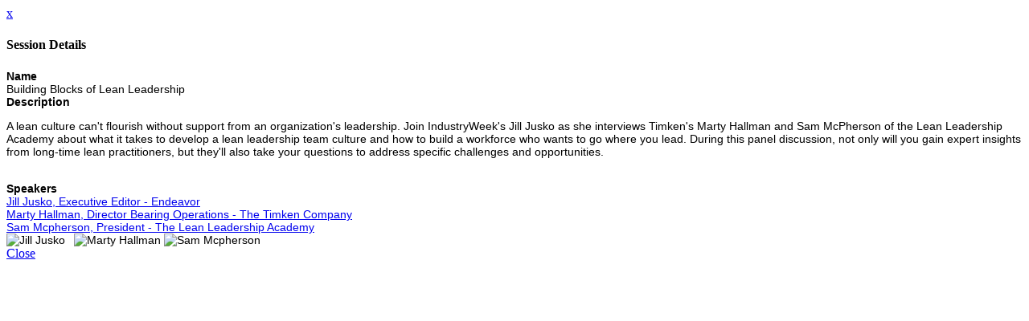

--- FILE ---
content_type: text/javascript
request_url: https://polo.feathr.co/v1/analytics/match/script.js?a_id=5d3f06f2c0645c763104b681&pk=feathr
body_size: -304
content:
(function (w) {
    
        
    if (typeof w.feathr === 'function') {
        w.feathr('integrate', 'ttd', '69714bbedde1670002a9312f');
    }
        
        
    if (typeof w.feathr === 'function') {
        w.feathr('match', '69714bbedde1670002a9312f');
    }
        
    
}(window));